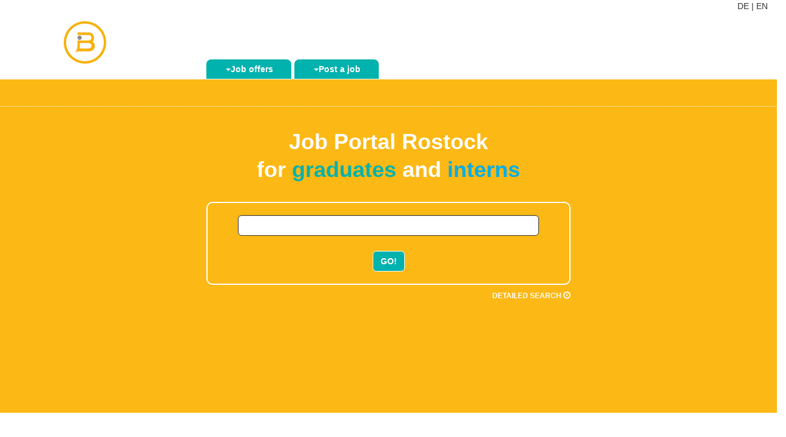

--- FILE ---
content_type: text/html; charset=UTF-8
request_url: https://jobportal-rostock.de/index.php?lang=2
body_size: 4824
content:


<!doctype html>
<html lang=de>
<head>
<meta charset=utf-8>
<meta http-equiv=X-UA-Compatible content="IE=edge">
<meta name=viewport content="width=device-width, initial-scale=1">
<meta name=author content="">
<link rel="shortcut icon" href=/images/favicon.ico>

<title>Job Portal Rostock</title>
<link href="css/startseite.css" rel=stylesheet>
<link href="/css/berufsstart.css" rel=stylesheet>
<script src=//ajax.googleapis.com/ajax/libs/jquery/1.11.0/jquery.min.js></script>
<script src="//code.jquery.com/ui/1.11.4/jquery-ui.js"></script>
<link rel="stylesheet" href="//code.jquery.com/ui/1.11.4/themes/smoothness/jquery-ui.css">
</head>
<body>
<div class=container-menue>
<div class="col-md-12 text-right"><a href="index.php?lang=1" title="Deutsch">DE</a> | <a href="index.php?lang=2" title="English">EN</a>
</div>
<div class=container><nav id=navbar-bs class="navbar navbar-default navbar-static">
<div class=container-fluid>
<div class=navbar-header>
<button class=navbar-toggle type=button data-toggle=collapse data-target=.bs-navbar-collapse> 
<span class=sr-only>Navigation ein-/ausblenden</span> 
<span class=icon-bar></span>
<span class=icon-bar></span>
<span class=icon-bar></span>
</button>
<a class=navbar-brand href=/>
<img src=/images/logo.png alt="Logo Jobportal">
</a>
</div>
<div class="navbar-collapse bs-navbar-collapse collapse" style="">
<ul class="nav navbar-nav">
<li class=dropdown><a id=drop1 href=# role=button class=dropdown-toggle data-toggle=dropdown><span class=caret></span>Job offers</a> 
<ul class="dropdown-menu tab1" role=menu aria-labelledby=drop1>
<li role=presentation><a role=menuitem tabindex=-1 href="/jobs/index.php" title="All jobs in the job portal" target=_top>Jobs</a>
<li role=presentation><a role=menuitem tabindex=-1 href="/jobs/trainee.php" title="Jobs for trainees in the job portal" target=_top>Trainee</a>
<li role=presentation><a role=menuitem tabindex=-1 href="/jobs/praktikum.php" title="Jobs for interns in the job portal" target=_top>Internship</a>
<li role=presentation><a role=menuitem tabindex=-1 href="/jobs/werkstudent.php" title="Jobs for working students in the job portal" target=_top>Working student</a>
<li role=presentation><a role=menuitem tabindex=-1 href="/jobs/abschlussarbeit.php" title="Theses in the job portal" target=_top>Thesis</a>
<li role=presentation><a role=menuitem tabindex=-1 href="/jobs/detailsuche.php" title="The detailed search in the job portal" target=_top>Detailed search</a>
</ul>
</li>
<li class=dropdown><a href=# id=drop2 role=button class=dropdown-toggle data-toggle=dropdown><span class=caret></span>Post a job</a> 
<ul class="dropdown-menu tab2" role=menu aria-labelledby=drop2>
<form name="stelle" method="post" action="/appscripts/personalsuche/anzeige-check.php">
<input type="hidden" name="HAP_ID" value="989" title="Post a job offer on Berufsstart and 250 job portals">
</form>
<li role=presentation><a href="javascript:document.stelle.submit();">Post a job</a>
<form name="bslogin" method="post" action="/personalsuche/login.php" title="Post a job offer on Berufsstart and 250 job portals">
<input type="hidden" name="HAP_ID" value="989" title="Login">
</form>
<li role=presentation><a href="javascript:document.bslogin.submit();" title="Menu login for companies">Login</a>
</li>
</ul>
</li>
</ul>
</div>
</div>
</nav>
</div>
</div>
<div class=container-color>
<div class=container-submenue>
<div class=container>
<div class=row>
<div class=col-md-8>
</div>
<div class="col-md-4 col-md-4-right">
<div class=btn-group>
</div>
</div>
</div>
</div>
</div>
<div class="container startseite-hidden">
<div class=row>
<div class=col-md-8>
<div class=bs-logo><a href=/><img src=/images/logo.png alt="Logo"></a>
</div>
</div>
</div>
</div>
</div>
<div class=container-content-gelb>
<div class="container container-freitext">
<div class=row>
<div class=col-md-12>
<div class=starter-logo>
<h1>Job Portal Rostock<br>for <span class=bwcolor>graduates</span> and <span class=btcolor>interns</span></h1>
</div>
<div class="container container-small container-starter-freitext">

<script>
$(function() {
var availableTags = ["Praktikum","Bremen","Bauingenieurwesen","Werkstudent","Bonn","Leipzig","Wiesbaden","Trainee","Heilbronn","Abschlussarbeit","Sportwissenschaft","Salzgitter","Naturwissenschaft","Internship","Masterarbeit","Jobs Trier","Praktikum Medizintechnik","Sozialwissenschaften","Jobs Hamburg","Tourismus","Praktikum Maschinenbau","Jobs K\u00f6ln","Jobs Tourismus","Jobs Bank","Jobs Pharma","Jobs Keramik","Jobs Clausthal","Jobs Sozial","Jobs M\u00f6nchengladbach","Jobs Recklinghausen","Jobs Banken Frankfurt","Jobs Nordhausen","Jobs Neubrandenburg","Jobs Weimar","Jobs Ludwigsburg","Jobs Pirmasens","Jobs Schmalkalden","Jobs Wildau","Jobs Flensburg","Jobs Zittau","Siemens","Jobs Lippstadt","Jobs Kunststoff","Praktikum Augsburg","Jobs Vechta","Jobs Schleswig-Holstein","Jobs Saarland","Jobs Neuss","Jobs Ludwigshafen","Jobs Bayreuth","Jobs Remscheid","Jobs Kaiserslautern","Jobs Potsdam","Jobs Stralsund","Jobs Merseburg","Jobs Saarbr\u00fccken","Jobs Berlin","Jobs Zwickau","Jobs Fulda","Jobs BWL","Jobs Pforzheim","Praktikum Berlin","Jobs Wilhelmshaven","Jobs M\u00fcnchen","Jobs Leverkusen","Jobs Wismar","T\u00fcbingen","Jobs G\u00f6ttingen","Jobs Offenbach","Jobs L\u00fcneburg","Werkstudent Bremen","Jobs Medien","Jobs Bildung","Jobs Bank M\u00fcnchen","Jobs Hildesheim","Praktikum Psychologie","Bachelorarbeit","Praktikanten","Jobs Geisteswissenschaft","Jobs Immobilien","Jobs Wolfsburg","Jobs Landshut","Jobs Magdeburg","Jobs Cottbus","Jobs Frankfurt","Jobs Bremerhaven","Jobs Paderborn","Praktikum Marketing","Jobs Marketing","Jobs Chemnitz","Jobs Schwerin","Jobs Elektrotechnik","Jobs Augsburg","Jobs Regensburg","Jobs Kempten","Jobs Heidelberg","Jobs Mainz","Jobs Passau","Jobs Krefeld","Praktikant","Jobs Aachen","Jobs Bauingenieur","Jobs D\u00fcsseldorf","Daimler","Jobs Worms","Jobs Kiel","Jobs Wiesbaden","Jobs Bonn","Jobs Biologie","Jobs Ulm","Jobs L\u00fcbeck","Jobs Stuttgart","Jobs Reutlingen","Jobs Koblenz","Masterarbeit Maschinenbau","Jobs Wuppertal","Jobs Architektur","Jobs Wirtschaftsingenieur","Jobs Chemie","Jobs Freiburg","Jobs Darmstadt","Jobs Hannover","Jobs Duisburg","Jobs Leipzig","Jobs Dresden","Praktikum Logistik","Jobs Erlangen","Jobs Wirtschaftsinformatik","Jobs Marburg","Jobs Solingen","Jobs T\u00fcbingen","Jobs N\u00fcrnberg","Jobmesse","Bewerbung","Jobs Heilbronn","Jobs Personal","Jobs Siegen","Auslandspraktikum","Werkstudent Elektrotechnik","Jobs Karlsruhe","Jobs Osnabr\u00fcck","Jobs Oldenburg","Einstiegsgehalt","Maschinenbau Praktikum","Jobs Rostock","Jobs Mannheim","Praktikum Hamburg","Praktikum Elektrotechnik","Saarland","Jobs Textil","Werkstudent Bauingenieur","Jobs M\u00fcnster","Abschlussarbeiten Bachelor","Jobs Sachsen","Werkstudent Berlin","Jobs W\u00fcrzburg","Jobs Dortmund","Jobs Bamberg","Praktikum Wirtschaftsingenieur","Jobs Villingen-Schwenningen","Jobs","Jobs Salzgitter","Jobs Kassel","Praktikum Chemie","Praktikum Bremen","Werkstudent Medizintechnik","Jobs Offenburg","Werkstudent Maschinenbau","Praktikum Informatik","Praktikum Controlling","Jobs Medizintechnik","Jobs G\u00fctersloh","Kpmg","Werkstudent Marketing","Jobs Bochum","Jobs Konstanz","Praktikum Bauingenieur","Praktikum Frankfurt","Jobs M\u00fclheim","Jobs Ingenieur Berlin","Praktikum Geographie","Jobs Jena","Praktikum Sozialwissenschaft","Bachelorarbeit Medizintechnik","Werkstudent Frankfurt","Werkstudent Ulm","Praktikum Personal","Lufthansa","Jobs Hagen","Praktikum M\u00fcnchen","Werkstudent Wiesbaden","Motivationsschreiben","Praktikum K\u00f6ln","Praktikum Sport","Praktikum IT","Jobs Informatik M\u00fcnchen","Lebenslauf","Praktikum Biologie","Praktikum Wirtschaftsinformatik","Initiativbewerbung","Trainee Marketing","Werkstudent Psychologie","Praktikum Energietechnik","Abschlussarbeiten","Jobs Informatik Berlin","Jobs Biologie M\u00fcnchen","Abschlussarbeit Maschinenbau","Jobs BWL Berlin","Praktikum BWL","Praktika","Praktikum Mainz","Praktikum Verwaltung Berlin","Werkstudent IT","Praktikum Wirtschaftspsychologie","Werkstudent M\u00fcnchen","Werkstudent Mainz","Werkstudent Informatik","Praktikum Bonn","Werkstudent Augsburg","Baden-W\u00fcrttemberg","Medizintechnik Praktikum","Jobb\u00f6rse","Jobs Musik","Strabag","Thyssenkrupp","Zeiss","Werkstudent Stuttgart","Z\u00fcblin","Praktikum Wiesbaden","Masterarbeit Elektrotechnik","Praktikum Leipzig","Trainee Berlin","Werkstudent Bauingenieur Frankfurt","Werkstudent Hamburg","Bachelorarbeit Maschinenbau","Werkstudenten","Werkstudent Personal","Werkstudent K\u00f6ln","ENBW","Abschlussarbeit Medizintechnik","Trainee Frankfurt","Praktikum Stuttgart","Praktikum Hannover","Job","Einstiegsgehalt Bachelor","Anschreiben","Schleswig-Holstein","Praktikum Dortmund","Rechtswissenschaften","Praktikum D\u00fcsseldorf","Abschlussarbeit Elektrotechnik","Naturwissenschaften","Trainee Personal","Trainee Hamburg","Marketing Praktikum","Trainee BWL","Werkstudent Bonn","Sanofi","Werkstudent Medizintechnik NRW","Krones","Trainee D\u00fcsseldorf","Trainee Elektrotechnik","Praktikum Maschinenbau Berlin","Abschlussarbeit Logistik","Werkstudent P\u00e4dagogik","Werkstudent Heilbronn","Jobvector","Werkstudent BWL","Jobs Wirtschaftsingenieur NRW","Kulturwissenschaften","Werkstudent Chemie","Traineeprogramm","Praktikum Dresden","Praktikum Chemieingenieur","Werkstudent Controlling","Trainee Hannover","Trainee Controlling","Praktikum Medien","Werkstudent Energietechnik","Werkstudent Hannover","Trainee K\u00f6ln","Praktikum Bauingenieur Berlin","Praktikum NRW","Werkstudent Regensburg","Trainee Bauingenieur","Trainee Maschinenbau","Trainee Chemie","Praktikum Marketing Augsburg","Werkstudent Aachen","Trainee M\u00fcnchen","Trainee Stuttgart","Werkstudent Biologie","Werkstudent Bauingenieur Aachen","Werkstudent Mannheim","Werkstudent Maschinenbau Dortmund","Unternehmen K\u00f6ln","Praktikum N\u00fcrnberg","Werkstudent Wirtschaftsingenieur","Praktikum Stadt","Werkstudent Bauingenieur Berlin"];
$( "#begriff-1" ).autocomplete({
source: availableTags
});
});
</script>

<form method="get" action="/ergebnisliste.php">
<input class="form-control" name="suchbegriff" id="begriff-1" placeholder="" type="text">
<button class="btn btn-success btn-add" type="submit"> GO!</button>
</form>
</div>
<div class=container-suche>
<a href=/jobs/detailsuche.php target=_top>Detailed search <span class="glyphicon glyphicon-play-circle"></span></a>
</div>
</div>
</div>
</div>
</div>
<div class=container-content-weiss>
<div class="container container-minhoehe">
<div class=row>
<div class="col-md-12 abstandunten40">
<img src=/images/logo-bs/weisses-logo-mit-schrift.gif alt="Jobportal Logo" width=200> <br /><br /> <h3>The Job Portal Rostock</h3>
<br />
With the Job Portal Rostock we support you students and graduates at the start of their professional life.<br />
Companies find qualified employees with an academic education in the Job Portal.<br />
The cooperation with Berufsstart guarantees a multitude of attractive offers.<br />
The Job Portal Rostock is part of a large network of university Job Portals existing throughout Germany.<br />
<br />
The regional search for jobs, internships and trainee offers is still popular with university graduates. Despite the ever-increasing internationalization, many young people are regionally oriented. Therefore Berufsstart.de offers you the possibility to find out about job fairs, starting salaries and current job offers for graduates in Rostock. The different platforms allow a targeted search of graduates in the departments by the precise placement of the offer.<br />

<div class="col-md-12 bs-trenner">
<img src=/images/bs-trenner.png alt=Bildtrenner>
</div>
</div>


</div>

<div class=row>
<div class=col-md-2>
</div>
<div class=col-md-8>
<div class="col-md-12 text-left">
<div class="row">

	
		<div class="row">
		<div class=col-sm-2>
		<span>18.01.2026</span><br>
		
		</div>
		<div class=col-sm-8>
		<div class=row>
		<div class=col-sm-12>
		
			<a href="/appscripts/jobs/anzeigenAusgabe.php?AnzeigenID=519130&amp;HID=ITAdministrator-mwd" 
			title="FERCHAU GmbH - ITAdministrator mwd"  target="_blank">
			<strong class=h2>IT-Administrator (m/w/d)</strong>
			</a><br><br>
			
		</div>
		<div class=box-icon>
		<div class="col-sm-8 infobereich">
		<span class=post-company>FERCHAU GmbH</span><br>
		<b class=boldn><span class=post-location>
		
		</span></b><br>
		
		<br></div>
		<div class="col-sm-4 iconbereich">
		</div>
		</div>
		</div>
		</div>
		<div style="width:80px;height:40px;" class="col-sm-2 contentimg">
		<img src=/images/stories/leer.png alt="Logo der Firma" title="Job-Angebote der Firma">
		</div>
		</div>
		

		<div class=col-sm-12>
		<div class="row">
		<div class=account-rahmen>
		</div>
		</div>
		</div>
			
		<div class="row">
		<div class=col-sm-2>
		<span>18.01.2026</span><br>
		
		</div>
		<div class=col-sm-8>
		<div class=row>
		<div class=col-sm-12>
		
			<a href="/appscripts/jobs/anzeigenAusgabe.php?AnzeigenID=519131&amp;HID=ITAdministrator-mwd" 
			title="FERCHAU GmbH - ITAdministrator mwd"  target="_blank">
			<strong class=h2>IT-Administrator (m/w/d)</strong>
			</a><br><br>
			
		</div>
		<div class=box-icon>
		<div class="col-sm-8 infobereich">
		<span class=post-company>FERCHAU GmbH</span><br>
		<b class=boldn><span class=post-location>
		
		</span></b><br>
		
		<br></div>
		<div class="col-sm-4 iconbereich">
		</div>
		</div>
		</div>
		</div>
		<div style="width:80px;height:40px;" class="col-sm-2 contentimg">
		<img src=/images/stories/leer.png alt="Logo der Firma" title="Job-Angebote der Firma">
		</div>
		</div>
		

		<div class=col-sm-12>
		<div class="row">
		<div class=account-rahmen>
		</div>
		</div>
		</div>
			
		<div class="row">
		<div class=col-sm-2>
		<span>18.01.2026</span><br>
		
		</div>
		<div class=col-sm-8>
		<div class=row>
		<div class=col-sm-12>
		
			<a href="/appscripts/jobs/anzeigenAusgabe.php?AnzeigenID=519132&amp;HID=Softwareentwickler-mwd-Embedded-Systems" 
			title="FERCHAU GmbH - Softwareentwickler mwd Embedded Systems"  target="_blank">
			<strong class=h2>Softwareentwickler (m/w/d) Embedded Systems</strong>
			</a><br><br>
			
		</div>
		<div class=box-icon>
		<div class="col-sm-8 infobereich">
		<span class=post-company>FERCHAU GmbH</span><br>
		<b class=boldn><span class=post-location>
		
		</span></b><br>
		
		<br></div>
		<div class="col-sm-4 iconbereich">
		</div>
		</div>
		</div>
		</div>
		<div style="width:80px;height:40px;" class="col-sm-2 contentimg">
		<img src=/images/stories/leer.png alt="Logo der Firma" title="Job-Angebote der Firma">
		</div>
		</div>
		

		<div class=col-sm-12>
		<div class="row">
		<div class=account-rahmen>
		</div>
		</div>
		</div>
			
		<div class="row">
		<div class=col-sm-2>
		<span>18.01.2026</span><br>
		
		</div>
		<div class=col-sm-8>
		<div class=row>
		<div class=col-sm-12>
		
			<a href="/appscripts/jobs/anzeigenAusgabe.php?AnzeigenID=519133&amp;HID=Softwareentwickler-LabVIEW-mwd" 
			title="FERCHAU GmbH - Softwareentwickler LabVIEW mwd"  target="_blank">
			<strong class=h2>Softwareentwickler LabVIEW (m/w/d)</strong>
			</a><br><br>
			
		</div>
		<div class=box-icon>
		<div class="col-sm-8 infobereich">
		<span class=post-company>FERCHAU GmbH</span><br>
		<b class=boldn><span class=post-location>
		
		</span></b><br>
		
		<br></div>
		<div class="col-sm-4 iconbereich">
		</div>
		</div>
		</div>
		</div>
		<div style="width:80px;height:40px;" class="col-sm-2 contentimg">
		<img src=/images/stories/leer.png alt="Logo der Firma" title="Job-Angebote der Firma">
		</div>
		</div>
		

		<div class=col-sm-12>
		<div class="row">
		<div class=account-rahmen>
		</div>
		</div>
		</div>
			
		<div class="row">
		<div class=col-sm-2>
		<span>14.01.2026</span><br>
		
		</div>
		<div class=col-sm-8>
		<div class=row>
		<div class=col-sm-12>
		
			<a href="/appscripts/jobs/anzeigenAusgabe.php?AnzeigenID=519581&amp;HID=Werkstudentin-Bäckerei" 
			title="Konditorei Junge GmbH - Werkstudentin Bäckerei"  target="_blank">
			<strong class=h2>Werkstudent:in Bäckerei</strong>
			</a><br><br>
			
		</div>
		<div class=box-icon>
		<div class="col-sm-8 infobereich">
		<span class=post-company>Konditorei Junge GmbH</span><br>
		<b class=boldn><span class=post-location>
		
		</span></b><br>
		
		<br></div>
		<div class="col-sm-4 iconbereich">
		</div>
		</div>
		</div>
		</div>
		<div style="width:80px;height:40px;" class="col-sm-2 contentimg">
		<img src=/images/stories/leer.png alt="Logo der Firma" title="Job-Angebote der Firma">
		</div>
		</div>
		

		<div class=col-sm-12>
		<div class="row">
		<div class=account-rahmen>
		</div>
		</div>
		</div>
			
		<div class="row">
		<div class=col-sm-2>
		<span>21.12.2025</span><br>
		
		</div>
		<div class=col-sm-8>
		<div class=row>
		<div class=col-sm-12>
		
			<a href="/appscripts/jobs/anzeigenAusgabe.php?AnzeigenID=519156&amp;HID=Werkstudent-Data-Governance-mwd" 
			title="MOINsure GmbH hepster - Werkstudent Data Governance mwd"  target="_blank">
			<strong class=h2>Werkstudent Data Governance (m/w/d)</strong>
			</a><br><br>
			
		</div>
		<div class=box-icon>
		<div class="col-sm-8 infobereich">
		<span class=post-company>MOINsure GmbH (hepster)</span><br>
		<b class=boldn><span class=post-location>
		
		</span></b><br>
		
		<br></div>
		<div class="col-sm-4 iconbereich">
		</div>
		</div>
		</div>
		</div>
		<div style="width:80px;height:40px;" class="col-sm-2 contentimg">
		<img src=/images/stories/leer.png alt="Logo der Firma" title="Job-Angebote der Firma">
		</div>
		</div>
		

		<div class=col-sm-12>
		<div class="row">
		<div class=account-rahmen>
		</div>
		</div>
		</div>
		
</div>
</div>
</div>
<div class=col-md-2>
</div>
</div>
</div>
</div>
<div class=container-footer-gelb>
<div class=container>
<div class=row>
<div class="col-md-4 footer-links">
</div>
<div class="col-md-4 logo-footer">
<img src=/images/logo-bs/gelber-logo-footer.png alt="">
</div>
<div class="col-md-4 footer-rechts">
<a href=/appscripts/personalsuche/impressum.php title=""></a>
</div>
<div class=col-md-12>
</div>
</div>
</div>
</div>


<!-- Matomo -->
<script type="text/javascript">
  var _paq = window._paq = window._paq || [];
  /* tracker methods like "setCustomDimension" should be called before "trackPageView" */
  _paq.push(['trackPageView']);
  _paq.push(['enableLinkTracking']);
  (function() {
    var u="https://matomo.berufsstart.de/";
    _paq.push(['setTrackerUrl', u+'matomo.php']);
    _paq.push(['setSiteId', '103']);
    var d=document, g=d.createElement('script'), s=d.getElementsByTagName('script')[0];
    g.type='text/javascript'; g.async=true; g.src=u+'matomo.js'; s.parentNode.insertBefore(g,s);
  })();
</script>
<!-- End Matomo Code -->

<script src="/includes/js/bootstrap.min.js"></script>
</body>
</html>
